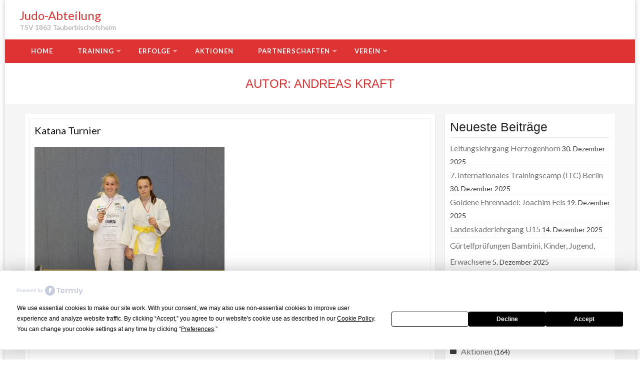

--- FILE ---
content_type: text/html; charset=UTF-8
request_url: https://www.judo-tbb.de/author/andreas-kraft/
body_size: 12818
content:
<!DOCTYPE html>
<html lang="de">
<head>
<meta charset="UTF-8">
<meta name="viewport" content="width=device-width, initial-scale=1">
<link rel="profile" href="http://gmpg.org/xfn/11">
<link rel="pingback" href="https://www.judo-tbb.de/cms/xmlrpc.php">
<script
				type="text/javascript"
				src="https://app.termly.io/resource-blocker/a3f1ebe9-3a6c-49d1-af4c-eafbe797ae3f?autoBlock=on">
			</script><title>Andreas Kraft &#8211; Judo-Abteilung</title>
<meta name='robots' content='max-image-preview:large' />
<link rel='dns-prefetch' href='//fonts.googleapis.com' />
<link rel="alternate" type="application/rss+xml" title="Judo-Abteilung &raquo; Feed" href="https://www.judo-tbb.de/feed/" />
<link rel="alternate" type="application/rss+xml" title="Judo-Abteilung &raquo; Kommentar-Feed" href="https://www.judo-tbb.de/comments/feed/" />
<link rel="alternate" type="application/rss+xml" title="Judo-Abteilung &raquo; Feed für Beiträge von Andreas Kraft" href="https://www.judo-tbb.de/author/andreas-kraft/feed/" />
<style id='wp-img-auto-sizes-contain-inline-css' type='text/css'>
img:is([sizes=auto i],[sizes^="auto," i]){contain-intrinsic-size:3000px 1500px}
/*# sourceURL=wp-img-auto-sizes-contain-inline-css */
</style>
<style id='wp-emoji-styles-inline-css' type='text/css'>

	img.wp-smiley, img.emoji {
		display: inline !important;
		border: none !important;
		box-shadow: none !important;
		height: 1em !important;
		width: 1em !important;
		margin: 0 0.07em !important;
		vertical-align: -0.1em !important;
		background: none !important;
		padding: 0 !important;
	}
/*# sourceURL=wp-emoji-styles-inline-css */
</style>
<style id='wp-block-library-inline-css' type='text/css'>
:root{--wp-block-synced-color:#7a00df;--wp-block-synced-color--rgb:122,0,223;--wp-bound-block-color:var(--wp-block-synced-color);--wp-editor-canvas-background:#ddd;--wp-admin-theme-color:#007cba;--wp-admin-theme-color--rgb:0,124,186;--wp-admin-theme-color-darker-10:#006ba1;--wp-admin-theme-color-darker-10--rgb:0,107,160.5;--wp-admin-theme-color-darker-20:#005a87;--wp-admin-theme-color-darker-20--rgb:0,90,135;--wp-admin-border-width-focus:2px}@media (min-resolution:192dpi){:root{--wp-admin-border-width-focus:1.5px}}.wp-element-button{cursor:pointer}:root .has-very-light-gray-background-color{background-color:#eee}:root .has-very-dark-gray-background-color{background-color:#313131}:root .has-very-light-gray-color{color:#eee}:root .has-very-dark-gray-color{color:#313131}:root .has-vivid-green-cyan-to-vivid-cyan-blue-gradient-background{background:linear-gradient(135deg,#00d084,#0693e3)}:root .has-purple-crush-gradient-background{background:linear-gradient(135deg,#34e2e4,#4721fb 50%,#ab1dfe)}:root .has-hazy-dawn-gradient-background{background:linear-gradient(135deg,#faaca8,#dad0ec)}:root .has-subdued-olive-gradient-background{background:linear-gradient(135deg,#fafae1,#67a671)}:root .has-atomic-cream-gradient-background{background:linear-gradient(135deg,#fdd79a,#004a59)}:root .has-nightshade-gradient-background{background:linear-gradient(135deg,#330968,#31cdcf)}:root .has-midnight-gradient-background{background:linear-gradient(135deg,#020381,#2874fc)}:root{--wp--preset--font-size--normal:16px;--wp--preset--font-size--huge:42px}.has-regular-font-size{font-size:1em}.has-larger-font-size{font-size:2.625em}.has-normal-font-size{font-size:var(--wp--preset--font-size--normal)}.has-huge-font-size{font-size:var(--wp--preset--font-size--huge)}.has-text-align-center{text-align:center}.has-text-align-left{text-align:left}.has-text-align-right{text-align:right}.has-fit-text{white-space:nowrap!important}#end-resizable-editor-section{display:none}.aligncenter{clear:both}.items-justified-left{justify-content:flex-start}.items-justified-center{justify-content:center}.items-justified-right{justify-content:flex-end}.items-justified-space-between{justify-content:space-between}.screen-reader-text{border:0;clip-path:inset(50%);height:1px;margin:-1px;overflow:hidden;padding:0;position:absolute;width:1px;word-wrap:normal!important}.screen-reader-text:focus{background-color:#ddd;clip-path:none;color:#444;display:block;font-size:1em;height:auto;left:5px;line-height:normal;padding:15px 23px 14px;text-decoration:none;top:5px;width:auto;z-index:100000}html :where(.has-border-color){border-style:solid}html :where([style*=border-top-color]){border-top-style:solid}html :where([style*=border-right-color]){border-right-style:solid}html :where([style*=border-bottom-color]){border-bottom-style:solid}html :where([style*=border-left-color]){border-left-style:solid}html :where([style*=border-width]){border-style:solid}html :where([style*=border-top-width]){border-top-style:solid}html :where([style*=border-right-width]){border-right-style:solid}html :where([style*=border-bottom-width]){border-bottom-style:solid}html :where([style*=border-left-width]){border-left-style:solid}html :where(img[class*=wp-image-]){height:auto;max-width:100%}:where(figure){margin:0 0 1em}html :where(.is-position-sticky){--wp-admin--admin-bar--position-offset:var(--wp-admin--admin-bar--height,0px)}@media screen and (max-width:600px){html :where(.is-position-sticky){--wp-admin--admin-bar--position-offset:0px}}

/*# sourceURL=wp-block-library-inline-css */
</style><style id='global-styles-inline-css' type='text/css'>
:root{--wp--preset--aspect-ratio--square: 1;--wp--preset--aspect-ratio--4-3: 4/3;--wp--preset--aspect-ratio--3-4: 3/4;--wp--preset--aspect-ratio--3-2: 3/2;--wp--preset--aspect-ratio--2-3: 2/3;--wp--preset--aspect-ratio--16-9: 16/9;--wp--preset--aspect-ratio--9-16: 9/16;--wp--preset--color--black: #000000;--wp--preset--color--cyan-bluish-gray: #abb8c3;--wp--preset--color--white: #ffffff;--wp--preset--color--pale-pink: #f78da7;--wp--preset--color--vivid-red: #cf2e2e;--wp--preset--color--luminous-vivid-orange: #ff6900;--wp--preset--color--luminous-vivid-amber: #fcb900;--wp--preset--color--light-green-cyan: #7bdcb5;--wp--preset--color--vivid-green-cyan: #00d084;--wp--preset--color--pale-cyan-blue: #8ed1fc;--wp--preset--color--vivid-cyan-blue: #0693e3;--wp--preset--color--vivid-purple: #9b51e0;--wp--preset--gradient--vivid-cyan-blue-to-vivid-purple: linear-gradient(135deg,rgb(6,147,227) 0%,rgb(155,81,224) 100%);--wp--preset--gradient--light-green-cyan-to-vivid-green-cyan: linear-gradient(135deg,rgb(122,220,180) 0%,rgb(0,208,130) 100%);--wp--preset--gradient--luminous-vivid-amber-to-luminous-vivid-orange: linear-gradient(135deg,rgb(252,185,0) 0%,rgb(255,105,0) 100%);--wp--preset--gradient--luminous-vivid-orange-to-vivid-red: linear-gradient(135deg,rgb(255,105,0) 0%,rgb(207,46,46) 100%);--wp--preset--gradient--very-light-gray-to-cyan-bluish-gray: linear-gradient(135deg,rgb(238,238,238) 0%,rgb(169,184,195) 100%);--wp--preset--gradient--cool-to-warm-spectrum: linear-gradient(135deg,rgb(74,234,220) 0%,rgb(151,120,209) 20%,rgb(207,42,186) 40%,rgb(238,44,130) 60%,rgb(251,105,98) 80%,rgb(254,248,76) 100%);--wp--preset--gradient--blush-light-purple: linear-gradient(135deg,rgb(255,206,236) 0%,rgb(152,150,240) 100%);--wp--preset--gradient--blush-bordeaux: linear-gradient(135deg,rgb(254,205,165) 0%,rgb(254,45,45) 50%,rgb(107,0,62) 100%);--wp--preset--gradient--luminous-dusk: linear-gradient(135deg,rgb(255,203,112) 0%,rgb(199,81,192) 50%,rgb(65,88,208) 100%);--wp--preset--gradient--pale-ocean: linear-gradient(135deg,rgb(255,245,203) 0%,rgb(182,227,212) 50%,rgb(51,167,181) 100%);--wp--preset--gradient--electric-grass: linear-gradient(135deg,rgb(202,248,128) 0%,rgb(113,206,126) 100%);--wp--preset--gradient--midnight: linear-gradient(135deg,rgb(2,3,129) 0%,rgb(40,116,252) 100%);--wp--preset--font-size--small: 13px;--wp--preset--font-size--medium: 20px;--wp--preset--font-size--large: 36px;--wp--preset--font-size--x-large: 42px;--wp--preset--spacing--20: 0.44rem;--wp--preset--spacing--30: 0.67rem;--wp--preset--spacing--40: 1rem;--wp--preset--spacing--50: 1.5rem;--wp--preset--spacing--60: 2.25rem;--wp--preset--spacing--70: 3.38rem;--wp--preset--spacing--80: 5.06rem;--wp--preset--shadow--natural: 6px 6px 9px rgba(0, 0, 0, 0.2);--wp--preset--shadow--deep: 12px 12px 50px rgba(0, 0, 0, 0.4);--wp--preset--shadow--sharp: 6px 6px 0px rgba(0, 0, 0, 0.2);--wp--preset--shadow--outlined: 6px 6px 0px -3px rgb(255, 255, 255), 6px 6px rgb(0, 0, 0);--wp--preset--shadow--crisp: 6px 6px 0px rgb(0, 0, 0);}:where(.is-layout-flex){gap: 0.5em;}:where(.is-layout-grid){gap: 0.5em;}body .is-layout-flex{display: flex;}.is-layout-flex{flex-wrap: wrap;align-items: center;}.is-layout-flex > :is(*, div){margin: 0;}body .is-layout-grid{display: grid;}.is-layout-grid > :is(*, div){margin: 0;}:where(.wp-block-columns.is-layout-flex){gap: 2em;}:where(.wp-block-columns.is-layout-grid){gap: 2em;}:where(.wp-block-post-template.is-layout-flex){gap: 1.25em;}:where(.wp-block-post-template.is-layout-grid){gap: 1.25em;}.has-black-color{color: var(--wp--preset--color--black) !important;}.has-cyan-bluish-gray-color{color: var(--wp--preset--color--cyan-bluish-gray) !important;}.has-white-color{color: var(--wp--preset--color--white) !important;}.has-pale-pink-color{color: var(--wp--preset--color--pale-pink) !important;}.has-vivid-red-color{color: var(--wp--preset--color--vivid-red) !important;}.has-luminous-vivid-orange-color{color: var(--wp--preset--color--luminous-vivid-orange) !important;}.has-luminous-vivid-amber-color{color: var(--wp--preset--color--luminous-vivid-amber) !important;}.has-light-green-cyan-color{color: var(--wp--preset--color--light-green-cyan) !important;}.has-vivid-green-cyan-color{color: var(--wp--preset--color--vivid-green-cyan) !important;}.has-pale-cyan-blue-color{color: var(--wp--preset--color--pale-cyan-blue) !important;}.has-vivid-cyan-blue-color{color: var(--wp--preset--color--vivid-cyan-blue) !important;}.has-vivid-purple-color{color: var(--wp--preset--color--vivid-purple) !important;}.has-black-background-color{background-color: var(--wp--preset--color--black) !important;}.has-cyan-bluish-gray-background-color{background-color: var(--wp--preset--color--cyan-bluish-gray) !important;}.has-white-background-color{background-color: var(--wp--preset--color--white) !important;}.has-pale-pink-background-color{background-color: var(--wp--preset--color--pale-pink) !important;}.has-vivid-red-background-color{background-color: var(--wp--preset--color--vivid-red) !important;}.has-luminous-vivid-orange-background-color{background-color: var(--wp--preset--color--luminous-vivid-orange) !important;}.has-luminous-vivid-amber-background-color{background-color: var(--wp--preset--color--luminous-vivid-amber) !important;}.has-light-green-cyan-background-color{background-color: var(--wp--preset--color--light-green-cyan) !important;}.has-vivid-green-cyan-background-color{background-color: var(--wp--preset--color--vivid-green-cyan) !important;}.has-pale-cyan-blue-background-color{background-color: var(--wp--preset--color--pale-cyan-blue) !important;}.has-vivid-cyan-blue-background-color{background-color: var(--wp--preset--color--vivid-cyan-blue) !important;}.has-vivid-purple-background-color{background-color: var(--wp--preset--color--vivid-purple) !important;}.has-black-border-color{border-color: var(--wp--preset--color--black) !important;}.has-cyan-bluish-gray-border-color{border-color: var(--wp--preset--color--cyan-bluish-gray) !important;}.has-white-border-color{border-color: var(--wp--preset--color--white) !important;}.has-pale-pink-border-color{border-color: var(--wp--preset--color--pale-pink) !important;}.has-vivid-red-border-color{border-color: var(--wp--preset--color--vivid-red) !important;}.has-luminous-vivid-orange-border-color{border-color: var(--wp--preset--color--luminous-vivid-orange) !important;}.has-luminous-vivid-amber-border-color{border-color: var(--wp--preset--color--luminous-vivid-amber) !important;}.has-light-green-cyan-border-color{border-color: var(--wp--preset--color--light-green-cyan) !important;}.has-vivid-green-cyan-border-color{border-color: var(--wp--preset--color--vivid-green-cyan) !important;}.has-pale-cyan-blue-border-color{border-color: var(--wp--preset--color--pale-cyan-blue) !important;}.has-vivid-cyan-blue-border-color{border-color: var(--wp--preset--color--vivid-cyan-blue) !important;}.has-vivid-purple-border-color{border-color: var(--wp--preset--color--vivid-purple) !important;}.has-vivid-cyan-blue-to-vivid-purple-gradient-background{background: var(--wp--preset--gradient--vivid-cyan-blue-to-vivid-purple) !important;}.has-light-green-cyan-to-vivid-green-cyan-gradient-background{background: var(--wp--preset--gradient--light-green-cyan-to-vivid-green-cyan) !important;}.has-luminous-vivid-amber-to-luminous-vivid-orange-gradient-background{background: var(--wp--preset--gradient--luminous-vivid-amber-to-luminous-vivid-orange) !important;}.has-luminous-vivid-orange-to-vivid-red-gradient-background{background: var(--wp--preset--gradient--luminous-vivid-orange-to-vivid-red) !important;}.has-very-light-gray-to-cyan-bluish-gray-gradient-background{background: var(--wp--preset--gradient--very-light-gray-to-cyan-bluish-gray) !important;}.has-cool-to-warm-spectrum-gradient-background{background: var(--wp--preset--gradient--cool-to-warm-spectrum) !important;}.has-blush-light-purple-gradient-background{background: var(--wp--preset--gradient--blush-light-purple) !important;}.has-blush-bordeaux-gradient-background{background: var(--wp--preset--gradient--blush-bordeaux) !important;}.has-luminous-dusk-gradient-background{background: var(--wp--preset--gradient--luminous-dusk) !important;}.has-pale-ocean-gradient-background{background: var(--wp--preset--gradient--pale-ocean) !important;}.has-electric-grass-gradient-background{background: var(--wp--preset--gradient--electric-grass) !important;}.has-midnight-gradient-background{background: var(--wp--preset--gradient--midnight) !important;}.has-small-font-size{font-size: var(--wp--preset--font-size--small) !important;}.has-medium-font-size{font-size: var(--wp--preset--font-size--medium) !important;}.has-large-font-size{font-size: var(--wp--preset--font-size--large) !important;}.has-x-large-font-size{font-size: var(--wp--preset--font-size--x-large) !important;}
/*# sourceURL=global-styles-inline-css */
</style>

<style id='classic-theme-styles-inline-css' type='text/css'>
/*! This file is auto-generated */
.wp-block-button__link{color:#fff;background-color:#32373c;border-radius:9999px;box-shadow:none;text-decoration:none;padding:calc(.667em + 2px) calc(1.333em + 2px);font-size:1.125em}.wp-block-file__button{background:#32373c;color:#fff;text-decoration:none}
/*# sourceURL=/wp-includes/css/classic-themes.min.css */
</style>
<link rel='stylesheet' id='wc-gallery-style-css' href='https://www.judo-tbb.de/cms/wp-content/plugins/wc-gallery/includes/css/style.css?ver=1.67' type='text/css' media='all' />
<link rel='stylesheet' id='wc-gallery-popup-style-css' href='https://www.judo-tbb.de/cms/wp-content/plugins/wc-gallery/includes/css/magnific-popup.css?ver=1.1.0' type='text/css' media='all' />
<link rel='stylesheet' id='wc-gallery-flexslider-style-css' href='https://www.judo-tbb.de/cms/wp-content/plugins/wc-gallery/includes/vendors/flexslider/flexslider.css?ver=2.6.1' type='text/css' media='all' />
<link rel='stylesheet' id='wc-gallery-owlcarousel-style-css' href='https://www.judo-tbb.de/cms/wp-content/plugins/wc-gallery/includes/vendors/owlcarousel/assets/owl.carousel.css?ver=2.1.4' type='text/css' media='all' />
<link rel='stylesheet' id='wc-gallery-owlcarousel-theme-style-css' href='https://www.judo-tbb.de/cms/wp-content/plugins/wc-gallery/includes/vendors/owlcarousel/assets/owl.theme.default.css?ver=2.1.4' type='text/css' media='all' />
<link rel='stylesheet' id='widgets-on-pages-css' href='https://www.judo-tbb.de/cms/wp-content/plugins/widgets-on-pages/public/css/widgets-on-pages-public.css?ver=1.4.0' type='text/css' media='all' />
<link rel='stylesheet' id='accesspress-basic-superfish-css-css' href='https://www.judo-tbb.de/cms/wp-content/themes/accesspress-basic-pro/css/superfish.css?ver=6.9' type='text/css' media='all' />
<link rel='stylesheet' id='accesspress-basic-lato-font-css' href='//fonts.googleapis.com/css?family=Lato%3A400%2C100%2C100italic%2C300%2C300italic%2C400italic%2C700%2C700italic%2C900%2C900italic&#038;ver=6.9' type='text/css' media='all' />
<link rel='stylesheet' id='accesspress-basic-style-css' href='https://www.judo-tbb.de/cms/wp-content/themes/accesspress-basic-pro/style.css?ver=2.0.50' type='text/css' media='all' />
<link rel='stylesheet' id='accesspress-basic-responsive-css-css' href='https://www.judo-tbb.de/cms/wp-content/themes/accesspress-basic-pro/css/responsive.css?ver=6.9' type='text/css' media='all' />
<link rel='stylesheet' id='accesspress-basic-flipclock-css-css' href='https://www.judo-tbb.de/cms/wp-content/themes/accesspress-basic-pro/css/flipclock.css?ver=6.9' type='text/css' media='all' />
<link rel='stylesheet' id='font-awesome-css' href='https://www.judo-tbb.de/cms/wp-content/themes/accesspress-basic-pro/css/fawesome/css/font-awesome.css?ver=6.9' type='text/css' media='all' />
<link rel='stylesheet' id='accesspress-basic-jquery-ui-css-css' href='https://www.judo-tbb.de/cms/wp-content/themes/accesspress-basic-pro/css/jquery-ui/jquery-ui.css?ver=6.9' type='text/css' media='all' />
<link rel='stylesheet' id='accesspress-basic-lightbox-css-css' href='https://www.judo-tbb.de/cms/wp-content/themes/accesspress-basic-pro/css/lightbox/css/lightbox.css?ver=6.9' type='text/css' media='all' />
<link rel='stylesheet' id='accesspress-basic-animate-css-css' href='https://www.judo-tbb.de/cms/wp-content/themes/accesspress-basic-pro/css/animate.css?ver=6.9' type='text/css' media='all' />
<link rel='stylesheet' id='tablepress-default-css' href='https://www.judo-tbb.de/cms/wp-content/tablepress-combined.min.css?ver=40' type='text/css' media='all' />
<script type="text/javascript" src="https://www.judo-tbb.de/cms/wp-includes/js/jquery/jquery.min.js?ver=3.7.1" id="jquery-core-js"></script>
<script type="text/javascript" src="https://www.judo-tbb.de/cms/wp-includes/js/jquery/jquery-migrate.min.js?ver=3.4.1" id="jquery-migrate-js"></script>
<script type="text/javascript" src="https://www.judo-tbb.de/cms/wp-content/themes/accesspress-basic-pro/js/flipclock.js?ver=6.9" id="accesspress-basic-flipclock-js-js"></script>
<script type="text/javascript" src="https://www.judo-tbb.de/cms/wp-includes/js/hoverIntent.min.js?ver=1.10.2" id="hoverIntent-js"></script>
<script type="text/javascript" src="https://www.judo-tbb.de/cms/wp-content/themes/accesspress-basic-pro/js/superfish.js?ver=6.9" id="accesspress-basic-superfish-js"></script>
<script type="text/javascript" src="https://www.judo-tbb.de/cms/wp-content/themes/accesspress-basic-pro/js/wow.js?ver=6.9" id="accesspress-basic-wow-js-js"></script>
<script type="text/javascript" src="https://www.judo-tbb.de/cms/wp-content/themes/accesspress-basic-pro/js/jquery.waypoints.js?ver=6.9" id="accesspress-basic-waypoint-js-js"></script>
<script type="text/javascript" src="https://www.judo-tbb.de/cms/wp-content/themes/accesspress-basic-pro/js/jquery.sticky.js?ver=6.9" id="accesspress-basic-sticky-js-js"></script>
<script type="text/javascript" src="https://www.judo-tbb.de/cms/wp-content/themes/accesspress-basic-pro/js/jquery.counterup.js?ver=6.9" id="accesspress-basic-counterup-js-js"></script>
<script type="text/javascript" src="https://www.judo-tbb.de/cms/wp-content/themes/accesspress-basic-pro/js/jquery.mixitup.js?ver=6.9" id="accesspress-basic-mixitup-js-js"></script>
<script type="text/javascript" src="https://www.judo-tbb.de/cms/wp-includes/js/jquery/ui/core.min.js?ver=1.13.3" id="jquery-ui-core-js"></script>
<script type="text/javascript" src="https://www.judo-tbb.de/cms/wp-includes/js/jquery/ui/accordion.min.js?ver=1.13.3" id="jquery-ui-accordion-js"></script>
<script type="text/javascript" src="https://www.judo-tbb.de/cms/wp-content/themes/accesspress-basic-pro/js/lightbox.js?ver=6.9" id="accesspress-basic-lightbox-js-js"></script>
<script type="text/javascript" src="https://www.judo-tbb.de/cms/wp-includes/js/jquery/ui/progressbar.min.js?ver=1.13.3" id="jquery-ui-progressbar-js"></script>
<script type="text/javascript" src="https://www.judo-tbb.de/cms/wp-content/themes/accesspress-basic-pro/js/custom.js?ver=6.9" id="accesspress-basic-custom-js-js"></script>
<script type="text/javascript" src="https://www.judo-tbb.de/cms/wp-content/themes/accesspress-basic-pro/js/jquery.bxslider.js?ver=6.9" id="jquery-bxslider-js-js"></script>
<link rel="https://api.w.org/" href="https://www.judo-tbb.de/wp-json/" /><link rel="alternate" title="JSON" type="application/json" href="https://www.judo-tbb.de/wp-json/wp/v2/users/4" /><link rel="EditURI" type="application/rsd+xml" title="RSD" href="https://www.judo-tbb.de/cms/xmlrpc.php?rsd" />
<meta name="generator" content="WordPress 6.9" />
<link href='https://fonts.googleapis.com/css?family=Lato:100,200,300,400,500,600,700,800,900,100italic,300italic,italic,500italic,600italic,700italic,800italic,900italic' rel='stylesheet' type='text/css'><link href='https://fonts.googleapis.com/css?family=Lato:100,200,300,400,500,600,700,800,900,100italic,300italic,italic,500italic,600italic,700italic,800italic,900italic' rel='stylesheet' type='text/css'><link href='https://fonts.googleapis.com/css?family=Lato:100,200,300,400,500,600,700,800,900,100italic,300italic,italic,500italic,600italic,700italic,800italic,900italic' rel='stylesheet' type='text/css'><link href='https://fonts.googleapis.com/css?family=Lato:100,200,300,400,500,600,700,800,900,100italic,300italic,italic,500italic,600italic,700italic,800italic,900italic' rel='stylesheet' type='text/css'><link href='https://fonts.googleapis.com/css?family=Lato:100,200,300,400,500,600,700,800,900,100italic,300italic,italic,500italic,600italic,700italic,800italic,900italic' rel='stylesheet' type='text/css'><link href='https://fonts.googleapis.com/css?family=Lato:100,200,300,400,500,600,700,800,900,100italic,300italic,italic,500italic,600italic,700italic,800italic,900italic' rel='stylesheet' type='text/css'><link href='https://fonts.googleapis.com/css?family=Lato:100,200,300,400,500,600,700,800,900,100italic,300italic,italic,500italic,600italic,700italic,800italic,900italic' rel='stylesheet' type='text/css'>            <style type="text/css">
                                /* Site Background (Boxed Layout) */
                                body.boxed-layout{
                    background: ;
                }
                                
                /* Header Menu */
                .menu-wrapper{background: #dd3333;}
                #site-navigation ul li:hover > a, #site-navigation ul li.current-menu-item > a, #site-navigation ul li.current-menu-ancestor > a{background: #b12929;}
                #site-navigation .sub-menu{background: #dd3333;}
                
                /* Header 3 Layout */
                .layout3 #site-navigation ul li:hover > a, .layout3 #site-navigation ul li.current-menu-item > a, .layout3 #site-navigation ul li.current-menu-ancestor > a{
                    background: #581414;
                    color: #dd3333 !important;
                    border-bottom-color: #6f1a1a !important;
                }
                .layout3 .layout-site-branding{border-bottom-color: #dd3333}
                
                .layout3 .sf-arrows > li > .sf-with-ul:focus:after, .layout3 .sf-arrows > li:hover > .sf-with-ul:after, .layout3 .sf-arrows > .sfHover > .sf-with-ul:after{border-top-color: #dd3333}
                
                /** Header Differentiation Border **/
                .layout1 .site-title {border-right: 2px solid #dd3333;}
                
                /** Responsive Menu **/
                @media (max-width: 1024px){
                    .main-navigation-responsive ul li{background-color: #dd3333;}
                    .main-navigation-responsive ul li.current-menu-item, .main-navigation-responsive ul li:hover{background-color: #b12929}
                    .main-navigation-responsive ul li a {border-bottom: 1px solid #ef9a9a;}
                }
                
                                
                /* Home Page */
                a{color: #dd3333}
                .slide_readmore-button{border-color: #dd3333}
                .slide_readmore-button:hover{background: #dd3333}
                .widget a:hover, .widget a:hover:before{color: #dd3333}
                .plx-btn:hover{background: #dd3333}
                .plx-cta-container .plx-btn{border-color: #dd3333;}
                .ap-basic-slider-wrapper .bx-pager-item .bx-pager-link.active:before, .ap-basic-slider-wrapper .bx-pager-item .bx-pager-link:hover:before{background: #dd3333}
                .feature-post-wrap figure.feature-post-thumbnail figcaption a i.fa{background: #dd3333}
                .icon-image{border-color: #dd3333}
                .widget .icon-image:hover{background: #dd3333}
                .widget .icon-image:hover{border-color: #dd3333}
                .bttn{color: #dd3333}
                .navigation .nav-links a, .bttn, button, input[type="button"], input[type="reset"], input[type="submit"]{border-color: #dd3333}
                .navigation .nav-links a:hover, .bttn:hover, button, input[type="button"]:hover, input[type="reset"]:hover, input[type="submit"]:hover{background: #dd3333}
                .feat-page_readmore_btn{border-color: #dd3333}
                .cta-btn-wrap a:hover, .feat-page_readmore_btn:hover{background: #dd3333}
                .ap_toggle.open .ap_toggle_title, .ap_toggle.open .ap_toggle_title:before{color: #dd3333}
                .ui-progressbar-value.ui-widget-header.ui-corner-left{background: #dd3333}
                .ui-widget-header{border-color: #dd3333}
                .service-post-wrap figure.services-post-thumbnail figcaption a i.fa{background: #dd3333}
                .service-post-wrap:hover figure .fa.fa-external-link{border-color: #dd3333 }
                .cta-btn-wrap a{border-color: #dd3333}
                #go-top{background: #dd3333}
                .gmap-contact-info-background{background-color: #dd3333 !important;}
                .gmap-contact-info-pointer{background-color: #dd3333 !important;}
                
                .ak-search .search-form{background: #dd3333;}
                .ak-search .search-form .search-submit:hover{background: #6f1a1a;}
                .ak-search .search-form .search-submit{background: #b12929;}
                .search-results .entry-title a:hover{color: #dd3333;}
                
                .search .search-form .fa.fa-search{background-color: #dd3333}
                
                .ak-search.active .overlay-search{background: rgba(221, 51, 51,  0.7);}
                
                .category-blogs .entry-footer .readmore a, .team-member-wrap .team-member-name a:hover{color: #dd3333;}
                .apbasic-paginations .page-numbers:hover{background-color: #dd3333;}
                
                /** Latest Post Page **/
                .entry-footer a:hover{color: #dd3333;}
                .entry-footer-wrapper .user-wrapper:hover i.fa{color: #dd3333;}
                
                /** Testimonial Page **/
                .client-thumbnail > img{border-color: #dd3333}
                
                /** Services **/
                a:hover, a:focus, a:active{color: #dd3333}
                .icon_with_border .service-post-wrap{border-color: #dd3333}
                .service-feature-image .service-post-wrap figure:after{background: rgba(221, 51, 51,  0.65)}
                
                .service-post-wrap a:hover .service-post-wrap-inner {background: #dd3333}
                
                /** Team **/
                .team-layout-grid .team-member-wrap figure{border-color: #dd3333}
                .thumb-social-wrap .team-member-image > img{border-color: #dd3333}
                /** Faq **/
                .ui-accordion-header.ui-state-default.ui-accordion-header-active.ui-state-active.ui-corner-top.ui-accordion-icons{color: #dd3333}
                .ui-accordion-header.ui-state-default.ui-accordion-icons.ui-corner-all:hover{color: #dd3333}
                
                /** Portfolio **/
                .port-layout-grid .port-title-contents > a {background-color: rgba(221, 51, 51,  0.3);}
                .port-layout-grid .port-title-contents > a:hover{background-color: #dd3333;}
                .category-filter .filter:hover, .category-filter .filter.active{background: #dd3333}
                .category-filter .filter:hover, .category-filter .filter.active, .category-filter .filter{border-color: #dd3333}
                .port-title-contents > a:hover{background: #dd3333;}
                .port-title-contents > a{border-color: #dd3333;}
                .mix-inner .port-title-contents a:hover{background: #dd3333;}
                
                #go-top{color: #dd3333}
                body.boxed-layout{background-color:  url("") repeat fixed center;}
                
                /** Footer widget **/
                .featured-footer .wpcf7 input[type="submit"]:hover{background: #dd3333;}
                .featured-footer .wpcf7 input[type="submit"]{background: #e45c5c;}
                .widget_newsletterwidget .newsletter-submit, .widget_newsletterwidget .newsletter-submit:hover {
                                  border: medium none;
                 background-color: #dd3333;
                 font: 0px/0 a;
                 height: 40px;
                 padding: 0;
                 width: 100%;
                }
                
                .textwidget > a:before{background: #dd3333; color: #dd3333}
                .textwidget > a:after{background: #dd3333 !important;}
                
                /** Blogs **/
                .category-blogs .entry-footer .readmore a{background: #dd3333; border-color: #dd3333;}
                .category-blogs .entry-footer .readmore a:hover{color: #dd3333 !important; border-color: #dd3333;}
                
                /** Shortcodes **/
                /*.bttn.ap-default-bttn.ap-outline-bttn{background: ; color: #FFF; border-color: #dd3333;}
                .bttn.ap-default-bttn.ap-outline-bttn:hover{background: ; color: #FFF;}*/
                .ap-dropcaps.ap-square{background: #dd3333;}
                .ap_tagline_box.ap-all-border-box{border-color: #dd3333;}
                .ap_tagline_box.ap-top-border-box{border-color: #dd3333;}
                .ap_tagline_box.ap-left-border-box{border-color: #dd3333;}
                .ap_tagline_box.ap-bg-box{background: #dd3333;}
                .horizontal .ap_tab_group .tab-title.active, .horizontal .ap_tab_group .tab-title.hover{background: #dd3333;}
                .vertical .ap_tab_group .tab-title.active, .vertical .ap_tab_group .tab-title.hover{background: #dd3333}
                .ap_call_to_action .ap_call_to_action_button{border-color: #dd3333; background: #dd3333;}
                .ap_call_to_action .ap_call_to_action_button:hover{color: #dd3333;}
                .aps_toggle .aps_toggle_title{background: #dd3333;}
                .aps_toggle .aps_toggle_title:after, .category-post-list .entry-title a:hover{color: #dd3333;}
                .aps_toggle{border-color: #dd3333;}
                .bttn.ap-default-bttn.ap-outline-bttn{border-color: #dd3333; color: #dd3333;}
                .bttn.ap-default-bttn.ap-outline-bttn:hover{background: #dd3333;}
                .bttn.ap-default-bttn.ap-bg-bttn:hover{background: #dd3333;}
                .bttn.ap-default-bttn.ap-bg-bttn{background: #dd3333;}
                /** Typography **/
                                    body{font-family: 'Lato'; font-style: regular; font-size: 14px; text-transform: normal; color: }                    
                                    h1{font-family: 'Lato'; font-style: 100; font-size: 24px; text-transform: normal; color: #161616}                    
                                    h2{font-family: 'Lato'; font-style: regular; font-size: 22px; text-transform: normal; color: #161616}                    
                                    h3{font-family: 'Lato'; font-style: 100; font-size: 20px; text-transform: normal; color: #161616}                    
                                    h4{font-family: 'Lato'; font-style: regular; font-size: 18px; text-transform: normal; color: #161616}                    
                                    h5{font-family: 'Lato'; font-style: 100; font-size: 16px; text-transform: normal; color: #161616}                    
                                    h6{font-family: 'Lato'; font-style: 100; font-size: 14px; text-transform: normal; color: #161616}                    
                                
                h3.entry-title a, .team-member-wrap h3.team-member-name a{color: #161616;}
                
                /** edit button **/
                .edit-link .post-edit-link{background: #dd3333; border-color: #dd3333;}
                .edit-link .post-edit-link:hover{color: #dd3333;}
                
                .caption-title{color: #212121}
                .caption-description{color: #737373}
                .caption-title span{color: #dd3333}
                
            </style>
        <link rel="icon" href="https://www.judo-tbb.de/cms/wp-content/uploads/2013/08/cropped-judotbb_vereinslogo_neu-32x32.png" sizes="32x32" />
<link rel="icon" href="https://www.judo-tbb.de/cms/wp-content/uploads/2013/08/cropped-judotbb_vereinslogo_neu-192x192.png" sizes="192x192" />
<link rel="apple-touch-icon" href="https://www.judo-tbb.de/cms/wp-content/uploads/2013/08/cropped-judotbb_vereinslogo_neu-180x180.png" />
<meta name="msapplication-TileImage" content="https://www.judo-tbb.de/cms/wp-content/uploads/2013/08/cropped-judotbb_vereinslogo_neu-270x270.png" />
		<style type="text/css" id="wp-custom-css">
			.archive header.page-header {
    display: none;
}		</style>
		</head>

<body class="archive author author-andreas-kraft author-4 wp-theme-accesspress-basic-pro boxed-layout group-blog">
<div id="page" class="hfeed site">
	<a class="skip-link screen-reader-text" href="#content">Skip to content</a>

	        
<header id="masthead" class="site-header header-text-logo layout1" role="banner">
        	<div class="top-header clearfix">
                <div class="ap-container clearfix">
                    <div class="site-branding clearfix">
                                                    
                                                                                            <div class="header-text-container">
                        			<h1 class="site-title"><a href="https://www.judo-tbb.de/" rel="home">Judo-Abteilung</a></h1>
                        			<h2 class="site-description">TSV 1863 Tauberbischofsheim</h2>
                                </div>
                                                        
                                    		</div><!-- .site-branding -->
                    <div class="right-top-head">
                                                                                                                        </div>
                </div> <!-- ap-container -->
            </div> <!-- top-header -->
            
            <div class="menu-wrapper clearfix"> 
                <div class="ap-container clearfix">
                    <a class="menu-trigger"><span></span><span></span><span></span></a>   
            		<nav id="site-navigation" class="main-navigation" role="navigation">
            			<button class="menu-toggle hide" aria-controls="primary-menu" aria-expanded="false">Primary Menu</button>
            			<div class="menu-haupt-menue-container"><ul id="primary-menu" class="menu"><li id="menu-item-594" class="menu-item menu-item-type-post_type menu-item-object-page menu-item-home menu-item-594"><a href="https://www.judo-tbb.de/">Home</a></li>
<li id="menu-item-3041" class="menu-item menu-item-type-post_type menu-item-object-page menu-item-has-children menu-item-3041"><a href="https://www.judo-tbb.de/training-und-anfahrt/">Training</a>
<ul class="sub-menu">
	<li id="menu-item-3027" class="menu-item menu-item-type-post_type menu-item-object-page menu-item-3027"><a href="https://www.judo-tbb.de/trainingszeiten/">Trainingszeiten</a></li>
	<li id="menu-item-2868" class="menu-item menu-item-type-post_type menu-item-object-page menu-item-2868"><a href="https://www.judo-tbb.de/anfahrt-trainingshalle/">Anfahrt</a></li>
</ul>
</li>
<li id="menu-item-1109" class="menu-item menu-item-type-taxonomy menu-item-object-category menu-item-has-children menu-item-1109"><a href="https://www.judo-tbb.de/category/aktionen-und-erfolge/erfolge/">Erfolge</a>
<ul class="sub-menu">
	<li id="menu-item-1134" class="menu-item menu-item-type-taxonomy menu-item-object-category menu-item-1134"><a href="https://www.judo-tbb.de/category/aktionen-und-erfolge/erfolge/">Judo</a></li>
	<li id="menu-item-2149" class="menu-item menu-item-type-taxonomy menu-item-object-category menu-item-2149"><a href="https://www.judo-tbb.de/category/aktionen-und-erfolge/sambo/">Sambo</a></li>
	<li id="menu-item-1136" class="menu-item menu-item-type-taxonomy menu-item-object-category menu-item-1136"><a href="https://www.judo-tbb.de/category/aktionen-und-erfolge/sumo/">Sumo</a></li>
	<li id="menu-item-1184" class="menu-item menu-item-type-taxonomy menu-item-object-category menu-item-1184"><a href="https://www.judo-tbb.de/category/aktionen-und-erfolge/auszeichnungen/">Auszeichnungen</a></li>
</ul>
</li>
<li id="menu-item-730" class="menu-item menu-item-type-taxonomy menu-item-object-category menu-item-730"><a href="https://www.judo-tbb.de/category/aktionen-und-erfolge/aktionen/">Aktionen</a></li>
<li id="menu-item-881" class="menu-item menu-item-type-post_type menu-item-object-page menu-item-has-children menu-item-881"><a href="https://www.judo-tbb.de/sportliche-partnerschaften/">Partnerschaften</a>
<ul class="sub-menu">
	<li id="menu-item-4004" class="menu-item menu-item-type-taxonomy menu-item-object-category menu-item-4004"><a href="https://www.judo-tbb.de/category/partnerschaft/frankreich/">Frankreich</a></li>
	<li id="menu-item-4003" class="menu-item menu-item-type-taxonomy menu-item-object-category menu-item-4003"><a href="https://www.judo-tbb.de/category/partnerschaft/usa/">USA</a></li>
</ul>
</li>
<li id="menu-item-643" class="menu-item menu-item-type-post_type menu-item-object-page menu-item-has-children menu-item-643"><a href="https://www.judo-tbb.de/verein/">Verein</a>
<ul class="sub-menu">
	<li id="menu-item-3786" class="menu-item menu-item-type-post_type menu-item-object-page menu-item-3786"><a href="https://www.judo-tbb.de/calendar/">Termine</a></li>
	<li id="menu-item-656" class="menu-item menu-item-type-post_type menu-item-object-page menu-item-656"><a href="https://www.judo-tbb.de/mitglied-werden/">Mitgliedschaft</a></li>
	<li id="menu-item-660" class="menu-item menu-item-type-post_type menu-item-object-page menu-item-660"><a href="https://www.judo-tbb.de/abteilungsleitung/">Abteilungsleitung &#038; Trainer</a></li>
	<li id="menu-item-3416" class="menu-item menu-item-type-taxonomy menu-item-object-category menu-item-3416"><a href="https://www.judo-tbb.de/category/allgemein/">Allgemein</a></li>
	<li id="menu-item-1183" class="menu-item menu-item-type-taxonomy menu-item-object-category menu-item-1183"><a href="https://www.judo-tbb.de/category/aktionen-und-erfolge/auszeichnungen/">Auszeichnungen</a></li>
	<li id="menu-item-672" class="menu-item menu-item-type-post_type menu-item-object-page menu-item-672"><a href="https://www.judo-tbb.de/verein/geschichte/">Geschichte</a></li>
</ul>
</li>
</ul></div>            		</nav><!-- #site-navigation -->
                                    </div>
            </div>
            <nav id="site-navigation-responsive" class="main-navigation-responsive">
    			<button class="menu-toggle hide" aria-controls="primary-menu" aria-expanded="false">Primary Menu</button>
    			<div class="menu-haupt-menue-container"><ul id="primary-menu" class="menu"><li class="menu-item menu-item-type-post_type menu-item-object-page menu-item-home menu-item-594"><a href="https://www.judo-tbb.de/">Home</a></li>
<li class="menu-item menu-item-type-post_type menu-item-object-page menu-item-has-children menu-item-3041"><a href="https://www.judo-tbb.de/training-und-anfahrt/">Training</a>
<ul class="sub-menu">
	<li class="menu-item menu-item-type-post_type menu-item-object-page menu-item-3027"><a href="https://www.judo-tbb.de/trainingszeiten/">Trainingszeiten</a></li>
	<li class="menu-item menu-item-type-post_type menu-item-object-page menu-item-2868"><a href="https://www.judo-tbb.de/anfahrt-trainingshalle/">Anfahrt</a></li>
</ul>
</li>
<li class="menu-item menu-item-type-taxonomy menu-item-object-category menu-item-has-children menu-item-1109"><a href="https://www.judo-tbb.de/category/aktionen-und-erfolge/erfolge/">Erfolge</a>
<ul class="sub-menu">
	<li class="menu-item menu-item-type-taxonomy menu-item-object-category menu-item-1134"><a href="https://www.judo-tbb.de/category/aktionen-und-erfolge/erfolge/">Judo</a></li>
	<li class="menu-item menu-item-type-taxonomy menu-item-object-category menu-item-2149"><a href="https://www.judo-tbb.de/category/aktionen-und-erfolge/sambo/">Sambo</a></li>
	<li class="menu-item menu-item-type-taxonomy menu-item-object-category menu-item-1136"><a href="https://www.judo-tbb.de/category/aktionen-und-erfolge/sumo/">Sumo</a></li>
	<li class="menu-item menu-item-type-taxonomy menu-item-object-category menu-item-1184"><a href="https://www.judo-tbb.de/category/aktionen-und-erfolge/auszeichnungen/">Auszeichnungen</a></li>
</ul>
</li>
<li class="menu-item menu-item-type-taxonomy menu-item-object-category menu-item-730"><a href="https://www.judo-tbb.de/category/aktionen-und-erfolge/aktionen/">Aktionen</a></li>
<li class="menu-item menu-item-type-post_type menu-item-object-page menu-item-has-children menu-item-881"><a href="https://www.judo-tbb.de/sportliche-partnerschaften/">Partnerschaften</a>
<ul class="sub-menu">
	<li class="menu-item menu-item-type-taxonomy menu-item-object-category menu-item-4004"><a href="https://www.judo-tbb.de/category/partnerschaft/frankreich/">Frankreich</a></li>
	<li class="menu-item menu-item-type-taxonomy menu-item-object-category menu-item-4003"><a href="https://www.judo-tbb.de/category/partnerschaft/usa/">USA</a></li>
</ul>
</li>
<li class="menu-item menu-item-type-post_type menu-item-object-page menu-item-has-children menu-item-643"><a href="https://www.judo-tbb.de/verein/">Verein</a>
<ul class="sub-menu">
	<li class="menu-item menu-item-type-post_type menu-item-object-page menu-item-3786"><a href="https://www.judo-tbb.de/calendar/">Termine</a></li>
	<li class="menu-item menu-item-type-post_type menu-item-object-page menu-item-656"><a href="https://www.judo-tbb.de/mitglied-werden/">Mitgliedschaft</a></li>
	<li class="menu-item menu-item-type-post_type menu-item-object-page menu-item-660"><a href="https://www.judo-tbb.de/abteilungsleitung/">Abteilungsleitung &#038; Trainer</a></li>
	<li class="menu-item menu-item-type-taxonomy menu-item-object-category menu-item-3416"><a href="https://www.judo-tbb.de/category/allgemein/">Allgemein</a></li>
	<li class="menu-item menu-item-type-taxonomy menu-item-object-category menu-item-1183"><a href="https://www.judo-tbb.de/category/aktionen-und-erfolge/auszeichnungen/">Auszeichnungen</a></li>
	<li class="menu-item menu-item-type-post_type menu-item-object-page menu-item-672"><a href="https://www.judo-tbb.de/verein/geschichte/">Geschichte</a></li>
</ul>
</li>
</ul></div>    		</nav><!-- #site-navigation -->          
            
	</header><!-- #masthead -->    
	<div id="content" class="site-content">
        <!-- Slider -->
                
        <!-- Header Banner -->
                                                        <div id="page-header-banner" class="page-banners" style='background: #fff url("") no-repeat center top;'>
                    <div class="ap-container">
                        <h1 class="entry-title" style='color: #dd3333'>Autor: <span>Andreas Kraft</span></h1>
                                                                    </div>
                </div>
                                <header class="page-header">
        <div class="ap-container">
            <h1 class="page-title">Autor: <span>Andreas Kraft</span></h1>        </div>
    </header><!-- .page-header -->
<main id="main" class="site-main right-sidebar blog-image-medium" role="main">
    <div class="inner">
        <div class="ap-container">
            <div class="ap-container-inner clearfix">    
                <div id="primary" class="content-area">
                    <div class="inner_content_background clearfix">

                                                
                            <div class="inner_content_background clearfix blog-inner">
    <article id="post-1803" class="category-post-list post-1803 post type-post status-publish format-standard has-post-thumbnail hentry category-erfolge tag-67 tag-chiara-blasic tag-christoph-kastl tag-erfolge tag-mara-noorlander tag-merten-wohlfahrt tag-turnier tag-wettkampf">
        <header class="entry-header">
            <h3 class="entry-title"><a href="https://www.judo-tbb.de/2018/10/20/katana-turnier/" rel="bookmark">Katana Turnier</a></h3>
                    </header><!-- .entry-header -->

        <figure class="blog-feature-image">
            <a href="https://www.judo-tbb.de/2018/10/20/katana-turnier/">
                                    <img src="https://www.judo-tbb.de/cms/wp-content/uploads/2018/11/Katana-Turnier-Frauen-380x252.jpg" title="Katana Turnier" alt="Katana Turnier" />
                            </a>
        </figure>

        <div class="entry-content">
                                                </div><!-- .entry-content -->

        <footer class="entry-footer clearfix">
            <span class="entry-footer-wrapper">
                <span class="author user-wrapper"><i class="fa fa-user"></i><a href="https://www.judo-tbb.de/author/andreas-kraft/" title="Beiträge von Andreas Kraft" rel="author">Andreas Kraft</a></a></span>
                <span class="posted-date user-wrapper"><i class="fa fa-calendar"></i><a href="https://www.judo-tbb.de/2018/10/20/">Oktober 18, 20</a></span>
                                    <span class="category user-wrapper"><i class="fa fa-folder"></i><a href="https://www.judo-tbb.de/category/aktionen-und-erfolge/erfolge/" rel="category tag">Erfolge</a></span>
                                            </span>
                            <span class="readmore"><a href="https://www.judo-tbb.de/2018/10/20/katana-turnier/">
                                                    Mehr...                                            </a></span>
                                </footer><!-- .entry-footer -->
    </article><!-- #post-## -->
</div>
                        
                            <div class="inner_content_background clearfix blog-inner">
    <article id="post-1800" class="category-post-list post-1800 post type-post status-publish format-standard has-post-thumbnail hentry category-erfolge tag-67 tag-djb tag-johanna-schumann">
        <header class="entry-header">
            <h3 class="entry-title"><a href="https://www.judo-tbb.de/2018/10/06/djb-ranglistenturnier-der-frauen/" rel="bookmark">DJB &#8211; Ranglistenturnier Frauen</a></h3>
                    </header><!-- .entry-header -->

        <figure class="blog-feature-image">
            <a href="https://www.judo-tbb.de/2018/10/06/djb-ranglistenturnier-der-frauen/">
                                    <img src="https://www.judo-tbb.de/cms/wp-content/uploads/2018/11/Speyer-Ranglsitenturnier-380x252.jpg" title="DJB &#8211; Ranglistenturnier Frauen" alt="DJB &#8211; Ranglistenturnier Frauen" />
                            </a>
        </figure>

        <div class="entry-content">
                                                </div><!-- .entry-content -->

        <footer class="entry-footer clearfix">
            <span class="entry-footer-wrapper">
                <span class="author user-wrapper"><i class="fa fa-user"></i><a href="https://www.judo-tbb.de/author/andreas-kraft/" title="Beiträge von Andreas Kraft" rel="author">Andreas Kraft</a></a></span>
                <span class="posted-date user-wrapper"><i class="fa fa-calendar"></i><a href="https://www.judo-tbb.de/2018/10/06/">Oktober 18, 6</a></span>
                                    <span class="category user-wrapper"><i class="fa fa-folder"></i><a href="https://www.judo-tbb.de/category/aktionen-und-erfolge/erfolge/" rel="category tag">Erfolge</a></span>
                                            </span>
                            <span class="readmore"><a href="https://www.judo-tbb.de/2018/10/06/djb-ranglistenturnier-der-frauen/">
                                                    Mehr...                                            </a></span>
                                </footer><!-- .entry-footer -->
    </article><!-- #post-## -->
</div>
                        
                            <div class="inner_content_background clearfix blog-inner">
    <article id="post-1797" class="category-post-list post-1797 post type-post status-publish format-standard has-post-thumbnail hentry category-erfolge tag-67 tag-anna-lena-hoecherl tag-kira-kremer tag-meisterschaft tag-pierre-ederer tag-u15">
        <header class="entry-header">
            <h3 class="entry-title"><a href="https://www.judo-tbb.de/2018/10/06/badische-landeseinzelmeisterschaft-u15/" rel="bookmark">Badische Landeseinzelmeisterschaft U15</a></h3>
                    </header><!-- .entry-header -->

        <figure class="blog-feature-image">
            <a href="https://www.judo-tbb.de/2018/10/06/badische-landeseinzelmeisterschaft-u15/">
                                    <img src="https://www.judo-tbb.de/cms/wp-content/uploads/2018/11/Landeseinzelmeisterschaft-380x252.jpg" title="Badische Landeseinzelmeisterschaft U15" alt="Badische Landeseinzelmeisterschaft U15" />
                            </a>
        </figure>

        <div class="entry-content">
                                                </div><!-- .entry-content -->

        <footer class="entry-footer clearfix">
            <span class="entry-footer-wrapper">
                <span class="author user-wrapper"><i class="fa fa-user"></i><a href="https://www.judo-tbb.de/author/andreas-kraft/" title="Beiträge von Andreas Kraft" rel="author">Andreas Kraft</a></a></span>
                <span class="posted-date user-wrapper"><i class="fa fa-calendar"></i><a href="https://www.judo-tbb.de/2018/10/06/">Oktober 18, 6</a></span>
                                    <span class="category user-wrapper"><i class="fa fa-folder"></i><a href="https://www.judo-tbb.de/category/aktionen-und-erfolge/erfolge/" rel="category tag">Erfolge</a></span>
                                            </span>
                            <span class="readmore"><a href="https://www.judo-tbb.de/2018/10/06/badische-landeseinzelmeisterschaft-u15/">
                                                    Mehr...                                            </a></span>
                                </footer><!-- .entry-footer -->
    </article><!-- #post-## -->
</div>
                        
                            <div class="inner_content_background clearfix blog-inner">
    <article id="post-1784" class="category-post-list post-1784 post type-post status-publish format-standard has-post-thumbnail hentry category-erfolge tag-67 tag-anna-lena-hoecherl tag-julian-sach tag-kira-kremer tag-pierre-ederer tag-u15 tag-vanessa-liesberg">
        <header class="entry-header">
            <h3 class="entry-title"><a href="https://www.judo-tbb.de/2018/09/22/nordbadische-einzelmeisterschaft-u15/" rel="bookmark">Nordbadische Einzelmeisterschaft U15</a></h3>
                    </header><!-- .entry-header -->

        <figure class="blog-feature-image">
            <a href="https://www.judo-tbb.de/2018/09/22/nordbadische-einzelmeisterschaft-u15/">
                                    <img src="https://www.judo-tbb.de/cms/wp-content/uploads/2018/11/Nordbadische-Einzelmeisterschaft-380x252.jpg" title="Nordbadische Einzelmeisterschaft U15" alt="Nordbadische Einzelmeisterschaft U15" />
                            </a>
        </figure>

        <div class="entry-content">
                                                </div><!-- .entry-content -->

        <footer class="entry-footer clearfix">
            <span class="entry-footer-wrapper">
                <span class="author user-wrapper"><i class="fa fa-user"></i><a href="https://www.judo-tbb.de/author/andreas-kraft/" title="Beiträge von Andreas Kraft" rel="author">Andreas Kraft</a></a></span>
                <span class="posted-date user-wrapper"><i class="fa fa-calendar"></i><a href="https://www.judo-tbb.de/2018/09/22/">September 18, 22</a></span>
                                    <span class="category user-wrapper"><i class="fa fa-folder"></i><a href="https://www.judo-tbb.de/category/aktionen-und-erfolge/erfolge/" rel="category tag">Erfolge</a></span>
                                            </span>
                            <span class="readmore"><a href="https://www.judo-tbb.de/2018/09/22/nordbadische-einzelmeisterschaft-u15/">
                                                    Mehr...                                            </a></span>
                                </footer><!-- .entry-footer -->
    </article><!-- #post-## -->
</div>
                        
                            <div class="inner_content_background clearfix blog-inner">
    <article id="post-1780" class="category-post-list post-1780 post type-post status-publish format-standard has-post-thumbnail hentry category-erfolge tag-67 tag-benedict-vaeth tag-chiara-blazic tag-christoph-kastl tag-frauen tag-maenner tag-mara-noorlander tag-merten-wohlfahrt tag-torsten-zettelmeier tag-turnier tag-u17">
        <header class="entry-header">
            <h3 class="entry-title"><a href="https://www.judo-tbb.de/2018/09/16/18-theo-hilgert-gedaechtnisturnier-koblenz/" rel="bookmark">18. Theo Hilgert Gedächtnisturnier Koblenz</a></h3>
                    </header><!-- .entry-header -->

        <figure class="blog-feature-image">
            <a href="https://www.judo-tbb.de/2018/09/16/18-theo-hilgert-gedaechtnisturnier-koblenz/">
                                    <img src="https://www.judo-tbb.de/cms/wp-content/uploads/2018/09/18.-Theo-Hilgert-Gedächtnisturnier-380x252.png" title="18. Theo Hilgert Gedächtnisturnier Koblenz" alt="18. Theo Hilgert Gedächtnisturnier Koblenz" />
                            </a>
        </figure>

        <div class="entry-content">
                                                </div><!-- .entry-content -->

        <footer class="entry-footer clearfix">
            <span class="entry-footer-wrapper">
                <span class="author user-wrapper"><i class="fa fa-user"></i><a href="https://www.judo-tbb.de/author/andreas-kraft/" title="Beiträge von Andreas Kraft" rel="author">Andreas Kraft</a></a></span>
                <span class="posted-date user-wrapper"><i class="fa fa-calendar"></i><a href="https://www.judo-tbb.de/2018/09/16/">September 18, 16</a></span>
                                    <span class="category user-wrapper"><i class="fa fa-folder"></i><a href="https://www.judo-tbb.de/category/aktionen-und-erfolge/erfolge/" rel="category tag">Erfolge</a></span>
                                            </span>
                            <span class="readmore"><a href="https://www.judo-tbb.de/2018/09/16/18-theo-hilgert-gedaechtnisturnier-koblenz/">
                                                    Mehr...                                            </a></span>
                                </footer><!-- .entry-footer -->
    </article><!-- #post-## -->
</div>
                        
                            <div class="inner_content_background clearfix blog-inner">
    <article id="post-1793" class="category-post-list post-1793 post type-post status-publish format-standard has-post-thumbnail hentry category-erfolge tag-67 tag-anna-lena-hoecherl tag-kira-kremer tag-pierre-ederer tag-u15 tag-vanessa-liesberg tag-wettkampf">
        <header class="entry-header">
            <h3 class="entry-title"><a href="https://www.judo-tbb.de/2018/09/16/1793/" rel="bookmark">Kurpfalz-Pokalturnier U15</a></h3>
                    </header><!-- .entry-header -->

        <figure class="blog-feature-image">
            <a href="https://www.judo-tbb.de/2018/09/16/1793/">
                                    <img src="https://www.judo-tbb.de/cms/wp-content/uploads/2018/11/Kurpfalz-Pokalturnier-380x252.jpg" title="Kurpfalz-Pokalturnier U15" alt="Kurpfalz-Pokalturnier U15" />
                            </a>
        </figure>

        <div class="entry-content">
                                                </div><!-- .entry-content -->

        <footer class="entry-footer clearfix">
            <span class="entry-footer-wrapper">
                <span class="author user-wrapper"><i class="fa fa-user"></i><a href="https://www.judo-tbb.de/author/andreas-kraft/" title="Beiträge von Andreas Kraft" rel="author">Andreas Kraft</a></a></span>
                <span class="posted-date user-wrapper"><i class="fa fa-calendar"></i><a href="https://www.judo-tbb.de/2018/09/16/">September 18, 16</a></span>
                                    <span class="category user-wrapper"><i class="fa fa-folder"></i><a href="https://www.judo-tbb.de/category/aktionen-und-erfolge/erfolge/" rel="category tag">Erfolge</a></span>
                                            </span>
                            <span class="readmore"><a href="https://www.judo-tbb.de/2018/09/16/1793/">
                                                    Mehr...                                            </a></span>
                                </footer><!-- .entry-footer -->
    </article><!-- #post-## -->
</div>
                        
                            <div class="inner_content_background clearfix blog-inner">
    <article id="post-1760" class="category-post-list post-1760 post type-post status-publish format-standard has-post-thumbnail hentry category-erfolge tag-67 tag-anna-lena-hoecherl tag-chiara-blasic tag-christoph-kastl tag-franziska-hoecherl tag-frauen tag-maenner tag-mara-noorlander tag-u15 tag-u18 tag-wettkampf">
        <header class="entry-header">
            <h3 class="entry-title"><a href="https://www.judo-tbb.de/2018/06/16/bundesoffener-heiner-cup-in-darmstadt-fuer-u15-u18-frauen-maenner/" rel="bookmark">Bundesoffener Heiner-Cup Darmstadt</a></h3>
                    </header><!-- .entry-header -->

        <figure class="blog-feature-image">
            <a href="https://www.judo-tbb.de/2018/06/16/bundesoffener-heiner-cup-in-darmstadt-fuer-u15-u18-frauen-maenner/">
                                    <img src="https://www.judo-tbb.de/cms/wp-content/uploads/2018/09/Heiner-Cup-2-180616-380x252.jpg" title="Bundesoffener Heiner-Cup Darmstadt" alt="Bundesoffener Heiner-Cup Darmstadt" />
                            </a>
        </figure>

        <div class="entry-content">
                                                </div><!-- .entry-content -->

        <footer class="entry-footer clearfix">
            <span class="entry-footer-wrapper">
                <span class="author user-wrapper"><i class="fa fa-user"></i><a href="https://www.judo-tbb.de/author/andreas-kraft/" title="Beiträge von Andreas Kraft" rel="author">Andreas Kraft</a></a></span>
                <span class="posted-date user-wrapper"><i class="fa fa-calendar"></i><a href="https://www.judo-tbb.de/2018/06/16/">Juni 18, 16</a></span>
                                    <span class="category user-wrapper"><i class="fa fa-folder"></i><a href="https://www.judo-tbb.de/category/aktionen-und-erfolge/erfolge/" rel="category tag">Erfolge</a></span>
                                            </span>
                            <span class="readmore"><a href="https://www.judo-tbb.de/2018/06/16/bundesoffener-heiner-cup-in-darmstadt-fuer-u15-u18-frauen-maenner/">
                                                    Mehr...                                            </a></span>
                                </footer><!-- .entry-footer -->
    </article><!-- #post-## -->
</div>
                        
                            <div class="inner_content_background clearfix blog-inner">
    <article id="post-1756" class="category-post-list post-1756 post type-post status-publish format-standard has-post-thumbnail hentry category-erfolge tag-67 tag-franziska-hoecherl tag-mara-noorlander tag-vanessa-hoecherl tag-wettkampf">
        <header class="entry-header">
            <h3 class="entry-title"><a href="https://www.judo-tbb.de/2018/06/09/internationaler-weinstrassen-pokal-in-bad-duerkheim-u18/" rel="bookmark">Internationaler Weinstraßen-Pokal U18</a></h3>
                    </header><!-- .entry-header -->

        <figure class="blog-feature-image">
            <a href="https://www.judo-tbb.de/2018/06/09/internationaler-weinstrassen-pokal-in-bad-duerkheim-u18/">
                                    <img src="https://www.judo-tbb.de/cms/wp-content/uploads/2018/09/osterturnier-180407-380x252.jpg" title="Internationaler Weinstraßen-Pokal U18" alt="Internationaler Weinstraßen-Pokal U18" />
                            </a>
        </figure>

        <div class="entry-content">
                                                </div><!-- .entry-content -->

        <footer class="entry-footer clearfix">
            <span class="entry-footer-wrapper">
                <span class="author user-wrapper"><i class="fa fa-user"></i><a href="https://www.judo-tbb.de/author/andreas-kraft/" title="Beiträge von Andreas Kraft" rel="author">Andreas Kraft</a></a></span>
                <span class="posted-date user-wrapper"><i class="fa fa-calendar"></i><a href="https://www.judo-tbb.de/2018/06/09/">Juni 18, 9</a></span>
                                    <span class="category user-wrapper"><i class="fa fa-folder"></i><a href="https://www.judo-tbb.de/category/aktionen-und-erfolge/erfolge/" rel="category tag">Erfolge</a></span>
                                            </span>
                            <span class="readmore"><a href="https://www.judo-tbb.de/2018/06/09/internationaler-weinstrassen-pokal-in-bad-duerkheim-u18/">
                                                    Mehr...                                            </a></span>
                                </footer><!-- .entry-footer -->
    </article><!-- #post-## -->
</div>
                        
                            <div class="inner_content_background clearfix blog-inner">
    <article id="post-1751" class="category-post-list post-1751 post type-post status-publish format-standard has-post-thumbnail hentry category-erfolge tag-67 tag-anna-lena-hoecherl tag-pierre-ederer tag-u15 tag-wettkampf">
        <header class="entry-header">
            <h3 class="entry-title"><a href="https://www.judo-tbb.de/2018/05/13/internationales-nibelungen-turnier-in-worms-fuer-u15/" rel="bookmark">Internationales Nibelungen-Turnier Worms</a></h3>
                    </header><!-- .entry-header -->

        <figure class="blog-feature-image">
            <a href="https://www.judo-tbb.de/2018/05/13/internationales-nibelungen-turnier-in-worms-fuer-u15/">
                                    <img src="https://www.judo-tbb.de/cms/wp-content/uploads/2018/12/Vorschaubild_1.jpg" title="Internationales Nibelungen-Turnier Worms" alt="Internationales Nibelungen-Turnier Worms" />
                            </a>
        </figure>

        <div class="entry-content">
                                                </div><!-- .entry-content -->

        <footer class="entry-footer clearfix">
            <span class="entry-footer-wrapper">
                <span class="author user-wrapper"><i class="fa fa-user"></i><a href="https://www.judo-tbb.de/author/andreas-kraft/" title="Beiträge von Andreas Kraft" rel="author">Andreas Kraft</a></a></span>
                <span class="posted-date user-wrapper"><i class="fa fa-calendar"></i><a href="https://www.judo-tbb.de/2018/05/13/">Mai 18, 13</a></span>
                                    <span class="category user-wrapper"><i class="fa fa-folder"></i><a href="https://www.judo-tbb.de/category/aktionen-und-erfolge/erfolge/" rel="category tag">Erfolge</a></span>
                                            </span>
                            <span class="readmore"><a href="https://www.judo-tbb.de/2018/05/13/internationales-nibelungen-turnier-in-worms-fuer-u15/">
                                                    Mehr...                                            </a></span>
                                </footer><!-- .entry-footer -->
    </article><!-- #post-## -->
</div>
                        
                            <div class="inner_content_background clearfix blog-inner">
    <article id="post-1748" class="category-post-list post-1748 post type-post status-publish format-standard has-post-thumbnail hentry category-erfolge tag-67 tag-christoph-kastl tag-franziska-hoecherl tag-frauen tag-maenner tag-mara-noorlander tag-u18 tag-wettkampf">
        <header class="entry-header">
            <h3 class="entry-title"><a href="https://www.judo-tbb.de/2018/05/13/internationales-nibelungen-turnier-in-worms-fuer-u18-frauen-maenner/" rel="bookmark">Internationales Nibelungen-Turnier Worms</a></h3>
                    </header><!-- .entry-header -->

        <figure class="blog-feature-image">
            <a href="https://www.judo-tbb.de/2018/05/13/internationales-nibelungen-turnier-in-worms-fuer-u18-frauen-maenner/">
                                    <img src="https://www.judo-tbb.de/cms/wp-content/uploads/2018/09/int-Nibelungen-turnier-180512-380x252.jpg" title="Internationales Nibelungen-Turnier Worms" alt="Internationales Nibelungen-Turnier Worms" />
                            </a>
        </figure>

        <div class="entry-content">
                                                </div><!-- .entry-content -->

        <footer class="entry-footer clearfix">
            <span class="entry-footer-wrapper">
                <span class="author user-wrapper"><i class="fa fa-user"></i><a href="https://www.judo-tbb.de/author/andreas-kraft/" title="Beiträge von Andreas Kraft" rel="author">Andreas Kraft</a></a></span>
                <span class="posted-date user-wrapper"><i class="fa fa-calendar"></i><a href="https://www.judo-tbb.de/2018/05/13/">Mai 18, 13</a></span>
                                    <span class="category user-wrapper"><i class="fa fa-folder"></i><a href="https://www.judo-tbb.de/category/aktionen-und-erfolge/erfolge/" rel="category tag">Erfolge</a></span>
                                            </span>
                            <span class="readmore"><a href="https://www.judo-tbb.de/2018/05/13/internationales-nibelungen-turnier-in-worms-fuer-u18-frauen-maenner/">
                                                    Mehr...                                            </a></span>
                                </footer><!-- .entry-footer -->
    </article><!-- #post-## -->
</div>
                        
                                                                                <div class="apbasic-paginations">
                                                            <span aria-current="page" class="page-numbers current">1</span>
<a class="page-numbers" href="https://www.judo-tbb.de/author/andreas-kraft/page/2/">2</a>
<a class="next page-numbers" href="https://www.judo-tbb.de/author/andreas-kraft/page/2/">Weiter &raquo;</a>                                                        </div>
                                                                            
                                            </div>
                </div><!-- #primary -->

                
                                    <div id="secondary" class="secondary-right">
    <div class="inner_sidebar_background">
        
		<aside id="recent-posts-2" class="widget widget_recent_entries">
		<h3 class="widget-title"><span>Neueste Beiträge</span></h3>
		<ul>
											<li>
					<a href="https://www.judo-tbb.de/2025/12/30/leitungslehrgang-herzogenhorn/">Leitungslehrgang Herzogenhorn</a>
											<span class="post-date">30. Dezember 2025</span>
									</li>
											<li>
					<a href="https://www.judo-tbb.de/2025/12/30/7-internationales-trainingscamp-itc-berlin/">7. Internationales Trainingscamp (ITC) Berlin</a>
											<span class="post-date">30. Dezember 2025</span>
									</li>
											<li>
					<a href="https://www.judo-tbb.de/2025/12/19/goldene-ehrennadel-joachim-fels/">Goldene Ehrennadel: Joachim Fels</a>
											<span class="post-date">19. Dezember 2025</span>
									</li>
											<li>
					<a href="https://www.judo-tbb.de/2025/12/14/landeskaderlehrgang-u15/">Landeskaderlehrgang U15</a>
											<span class="post-date">14. Dezember 2025</span>
									</li>
											<li>
					<a href="https://www.judo-tbb.de/2025/12/05/guertelfpruefungen-bambini-kinder-jugend-erwachsene/">Gürtelfprüfungen Bambini, Kinder, Jugend, Erwachsene</a>
											<span class="post-date">5. Dezember 2025</span>
									</li>
											<li>
					<a href="https://www.judo-tbb.de/2025/11/30/oberburger-weihnachtsturnier-u11-u13-u15/">Obernburger Weihnachtsturnier U11/U13/U15</a>
											<span class="post-date">30. November 2025</span>
									</li>
					</ul>

		</aside><aside id="categories-5" class="widget widget_categories"><h3 class="widget-title"><span>Kategorien</span></h3>
			<ul>
					<li class="cat-item cat-item-45"><a href="https://www.judo-tbb.de/category/aktionen-und-erfolge/aktionen/">Aktionen</a> (164)
</li>
	<li class="cat-item cat-item-47"><a href="https://www.judo-tbb.de/category/aktionen-und-erfolge/">Aktionen &amp; Erfolge</a> (2)
</li>
	<li class="cat-item cat-item-1"><a href="https://www.judo-tbb.de/category/allgemein/">Allgemein</a> (17)
</li>
	<li class="cat-item cat-item-49"><a href="https://www.judo-tbb.de/category/aktionen-und-erfolge/auszeichnungen/">Auszeichnungen</a> (26)
</li>
	<li class="cat-item cat-item-26"><a href="https://www.judo-tbb.de/category/aktionen-und-erfolge/erfolge/">Erfolge</a> (181)
</li>
	<li class="cat-item cat-item-365"><a href="https://www.judo-tbb.de/category/partnerschaft/frankreich/">Frankreich</a> (2)
</li>
	<li class="cat-item cat-item-43"><a href="https://www.judo-tbb.de/category/partnerschaft/">Partnerschaft</a> (8)
</li>
	<li class="cat-item cat-item-121"><a href="https://www.judo-tbb.de/category/aktionen-und-erfolge/sambo/">Sambo</a> (2)
</li>
	<li class="cat-item cat-item-46"><a href="https://www.judo-tbb.de/category/aktionen-und-erfolge/sumo/">Sumo</a> (8)
</li>
	<li class="cat-item cat-item-25"><a href="https://www.judo-tbb.de/category/termine/">Termine</a> (2)
</li>
	<li class="cat-item cat-item-44"><a href="https://www.judo-tbb.de/category/partnerschaft/usa/">USA</a> (6)
</li>
			</ul>

			</aside>    </div>
</div><!-- #secondary -->
                            </div>
        </div>
    </div>
</main><!-- #main -->
    	</div><!-- #content -->
	<footer id="colophon" class="site-footer" role="contentinfo">
                    <div class="footer-featured-section">
                <div class="ap-container clearfix">
                    <div class="featured-footer-wrap">
                                                    <div class="featured-footer-1 featured-footer">
                                <aside id="text-7" class="widget widget_text"><h6 class="widget-title"><span>Verein</span></h6>			<div class="textwidget"><p><a href="https://www.judo-tbb.de/training-und-anfahrt/">Training</a></p>
<p><a href="https://www.judo-tbb.de/cms/?page_id=641">Judoabteilung</a></p>
<p><a href="https://www.judo-tbb.de/cms/?page_id=73">Mitglied werden</a></p>
<p><a href="http://www.tsv-1863.de/" target="_blank" rel="noopener">TSV 1863 TBB</a></p>
<p><a href="https://www.instagram.com/judo_tauberbischofsheim" target="_blank" rel="noopener">Instagram</a></p>
<p><a href="https://www.facebook.com/judotbb/" target="_blank" rel="noopener">Facebook</a></p>
</div>
		</aside>                            </div>
                                                                            <div class="featured-footer-2 featured-footer">
                                <aside id="search-4" class="widget widget_search"><h6 class="widget-title"><span>Suche</span></h6><form role="search" method="get" class="search-form" action="https://www.judo-tbb.de/">
				<label>
					<span class="screen-reader-text">Suche nach:</span>
					<input type="search" class="search-field" placeholder="Suchen …" value="" name="s" />
				</label>
				<input type="submit" class="search-submit" value="Suchen" />
			</form></aside><aside id="custom_html-8" class="widget_text widget widget_custom_html"><div class="textwidget custom-html-widget"><p>
	&nbsp;<br />&nbsp;
</p></div></aside>                            </div>
                                                                            <div class="featured-footer-3 featured-footer">
                                <aside id="accesspress_basic_contact_info-3" class="widget widget_accesspress_basic_contact_info">                    <div class="ap-contact-info">
                                                    <h6 class="widget-title"><span>Kontakt</span></h6>                                                <ul class="ap-contact-info-wrapper">
                                                            <li class="clearfix"><i class="fa fa-phone"></i><span>093417794</span></li>
                                                                                        <li class="clearfix"><i class="fa fa-envelope"></i><span>info@judo-tbb.de</span></li>
                                                                                        <li class="clearfix"><i class="fa fa-globe"></i><span>www.judo-tbb.de</span></li>
                                                                                                            </ul>
                    </div>
                </aside>                            </div>
                                                                            <div class="featured-footer-4 featured-footer">
                                <aside id="custom_html-4" class="widget_text widget widget_custom_html"><h6 class="widget-title"><span>Anschrift</span></h6><div class="textwidget custom-html-widget"><p><b>Judoabteilung des <br />TSV 1863 Tauberbischofsheim</b></p>
<p>Joachim Fels<br />
Am Sprait 32<br />
97941 Tauberbischofsheim</p>
<p>
<a href="http://www.judo-tbb.de/cms/impressum/">Impressum</a></p></div></aside>                            </div>
                                            </div>
                </div>
            </div>  
                
		<div class="site-info">
            <div class="ap-container clearfix">
                
                <div class="copyright-info">
                Copyright © 2025 <a href="http://www.judo-tbb.de">Judo-Abteilung TSV 1863 Tauberbischofsheim</a>                                    </div>
                 
            </div>
		</div><!-- .site-info -->
	</footer><!-- #colophon -->
</div><!-- #page -->
<div id="go-top"><a href="#page"><i class="fa fa-caret-up"></i></a></div>
<script type="speculationrules">
{"prefetch":[{"source":"document","where":{"and":[{"href_matches":"/*"},{"not":{"href_matches":["/cms/wp-*.php","/cms/wp-admin/*","/cms/wp-content/uploads/*","/cms/wp-content/*","/cms/wp-content/plugins/*","/cms/wp-content/themes/accesspress-basic-pro/*","/*\\?(.+)"]}},{"not":{"selector_matches":"a[rel~=\"nofollow\"]"}},{"not":{"selector_matches":".no-prefetch, .no-prefetch a"}}]},"eagerness":"conservative"}]}
</script>
<script type="text/javascript" src="https://www.judo-tbb.de/cms/wp-content/themes/accesspress-basic-pro/js/navigation.js?ver=20120206" id="accesspress-basic-navigation-js"></script>
<script type="text/javascript" src="https://www.judo-tbb.de/cms/wp-content/themes/accesspress-basic-pro/js/skip-link-focus-fix.js?ver=20130115" id="accesspress-basic-skip-link-focus-fix-js"></script>
<script id="wp-emoji-settings" type="application/json">
{"baseUrl":"https://s.w.org/images/core/emoji/17.0.2/72x72/","ext":".png","svgUrl":"https://s.w.org/images/core/emoji/17.0.2/svg/","svgExt":".svg","source":{"concatemoji":"https://www.judo-tbb.de/cms/wp-includes/js/wp-emoji-release.min.js?ver=6.9"}}
</script>
<script type="module">
/* <![CDATA[ */
/*! This file is auto-generated */
const a=JSON.parse(document.getElementById("wp-emoji-settings").textContent),o=(window._wpemojiSettings=a,"wpEmojiSettingsSupports"),s=["flag","emoji"];function i(e){try{var t={supportTests:e,timestamp:(new Date).valueOf()};sessionStorage.setItem(o,JSON.stringify(t))}catch(e){}}function c(e,t,n){e.clearRect(0,0,e.canvas.width,e.canvas.height),e.fillText(t,0,0);t=new Uint32Array(e.getImageData(0,0,e.canvas.width,e.canvas.height).data);e.clearRect(0,0,e.canvas.width,e.canvas.height),e.fillText(n,0,0);const a=new Uint32Array(e.getImageData(0,0,e.canvas.width,e.canvas.height).data);return t.every((e,t)=>e===a[t])}function p(e,t){e.clearRect(0,0,e.canvas.width,e.canvas.height),e.fillText(t,0,0);var n=e.getImageData(16,16,1,1);for(let e=0;e<n.data.length;e++)if(0!==n.data[e])return!1;return!0}function u(e,t,n,a){switch(t){case"flag":return n(e,"\ud83c\udff3\ufe0f\u200d\u26a7\ufe0f","\ud83c\udff3\ufe0f\u200b\u26a7\ufe0f")?!1:!n(e,"\ud83c\udde8\ud83c\uddf6","\ud83c\udde8\u200b\ud83c\uddf6")&&!n(e,"\ud83c\udff4\udb40\udc67\udb40\udc62\udb40\udc65\udb40\udc6e\udb40\udc67\udb40\udc7f","\ud83c\udff4\u200b\udb40\udc67\u200b\udb40\udc62\u200b\udb40\udc65\u200b\udb40\udc6e\u200b\udb40\udc67\u200b\udb40\udc7f");case"emoji":return!a(e,"\ud83e\u1fac8")}return!1}function f(e,t,n,a){let r;const o=(r="undefined"!=typeof WorkerGlobalScope&&self instanceof WorkerGlobalScope?new OffscreenCanvas(300,150):document.createElement("canvas")).getContext("2d",{willReadFrequently:!0}),s=(o.textBaseline="top",o.font="600 32px Arial",{});return e.forEach(e=>{s[e]=t(o,e,n,a)}),s}function r(e){var t=document.createElement("script");t.src=e,t.defer=!0,document.head.appendChild(t)}a.supports={everything:!0,everythingExceptFlag:!0},new Promise(t=>{let n=function(){try{var e=JSON.parse(sessionStorage.getItem(o));if("object"==typeof e&&"number"==typeof e.timestamp&&(new Date).valueOf()<e.timestamp+604800&&"object"==typeof e.supportTests)return e.supportTests}catch(e){}return null}();if(!n){if("undefined"!=typeof Worker&&"undefined"!=typeof OffscreenCanvas&&"undefined"!=typeof URL&&URL.createObjectURL&&"undefined"!=typeof Blob)try{var e="postMessage("+f.toString()+"("+[JSON.stringify(s),u.toString(),c.toString(),p.toString()].join(",")+"));",a=new Blob([e],{type:"text/javascript"});const r=new Worker(URL.createObjectURL(a),{name:"wpTestEmojiSupports"});return void(r.onmessage=e=>{i(n=e.data),r.terminate(),t(n)})}catch(e){}i(n=f(s,u,c,p))}t(n)}).then(e=>{for(const n in e)a.supports[n]=e[n],a.supports.everything=a.supports.everything&&a.supports[n],"flag"!==n&&(a.supports.everythingExceptFlag=a.supports.everythingExceptFlag&&a.supports[n]);var t;a.supports.everythingExceptFlag=a.supports.everythingExceptFlag&&!a.supports.flag,a.supports.everything||((t=a.source||{}).concatemoji?r(t.concatemoji):t.wpemoji&&t.twemoji&&(r(t.twemoji),r(t.wpemoji)))});
//# sourceURL=https://www.judo-tbb.de/cms/wp-includes/js/wp-emoji-loader.min.js
/* ]]> */
</script>

</body>
</html>


--- FILE ---
content_type: text/javascript
request_url: https://www.judo-tbb.de/cms/wp-content/themes/accesspress-basic-pro/js/custom.js?ver=6.9
body_size: 2007
content:
jQuery(document).ready(function ($){
    /** Header Sticky **/
    $('#masthead.layout1.sticky-header').sticky({topSpacing:0});
    $('#masthead.layout2.sticky-header').sticky({topSpacing:0});
    $('.layout3.sticky-header').find('.layout-site-branding').sticky({topSpacing:0});
    
    $('.counter').counterUp({
        delay: 10,
        time: 1000
    });
    
    $('.aps_toggle_title').click(function(){
      $(this).next('.aps_toggle_content').slideToggle();
      $(this).toggleClass('active');
      
      if($(this).parent('.aps_toggle').hasClass('open')){
        $(this).parent('.aps_toggle').removeClass('open');
        $(this).parent('.aps_toggle').addClass('close');
      }else if($(this).parent('.aps_toggle').hasClass('close')){
        $(this).parent('.aps_toggle').removeClass('close');
        $(this).parent('.aps_toggle').addClass('open');
      }
  });

    $('.search-icon i.fa-search').click(function() {
        $('.search-icon .ak-search').toggleClass('active');
    });
    
    $('.ak-search .close').click(function() {
        $('.search-icon .ak-search').removeClass('active');
    });
    
    $('.overlay-search').click(function() {
        $('.search-icon .ak-search').removeClass('active');
    });
    
    /*Super Fish Menu*/
    
        $('#site-navigation .menu').superfish({
          animation:   {opacity:'show',height:'show'},  // fade-in and slide-down animation
          animationOut:{opacity:'hide',height:'hide'},  // fade-in and slide-down animation
          speed:       'fast',                          // faster animation speed
        });
    
    // fade in #back-top

        $(window).scroll(function() {
            if ($(this).scrollTop() > 200) {
                $('#go-top').fadeIn();
            } else {
                $('#go-top').fadeOut();
            }
        });
    
        // scroll body to 0px on click
        $('#go-top').click(function() {
            $('body,html').animate({
                scrollTop: 0
            }, 800);
            return false;
        });

    
    $('.menu-trigger').click(function(){
      $('.main-navigation-responsive').slideToggle('slow');
    
    });
    
    $('.main-navigation-responsive .menu-item-has-children').append('<span class="sub-toggle"> <i class="fa fa-angle-right"></i> </span>');
    
    $('.main-navigation-responsive .sub-toggle').click(function() {
        $(this).parent('.menu-item-has-children').children('ul.sub-menu').first().slideToggle('slow');
        $(this).children('.fa-angle-right').first().toggleClass('fa-angle-down');
    });
    
    $('.ap-progress-bar').each(function() { 
        var that = $(this);
        that.waypoint({
          handler: function(direction) {
                var progressbar = $(that);
                var progressLabel = progressbar.find('.ap-progress-bar-label');
                var progressVal = that.find('.ap-progress-bar-label').attr("data-val");
                var finalText = that.find('.ap-progress-bar-label').attr("data-title");
                progressbar.progressbar({
                  value: false,
                  change: function() {
                    progressLabel.text( finalText + " " + progressbar.progressbar( "value" ) + " %" );
                  },
                  complete: function() {
                    progressLabel.text( finalText );
                  }
                });
             
                function progress() {
                  var val = progressbar.progressbar( "value" ) || 0;
             
                  progressbar.progressbar( "value", val + 1 );
             
                  if ( val < (progressVal-1) ) {
                    setTimeout( progress, 15 );
                  }
                }
                
                setTimeout( progress, 0);
                this.destroy();
          },
          offset: '95%'
        });
    });    
    
    /** Client Logo Slider **/
    $('.logo-slider-wrap').bxSlider({
        pager: false,
        minSlides: 1,
        maxSlides: 4,
        slideWidth: 295,
        slideMargin: 10,
        preloadImages: 'all',
        nextText: '<i class="fa fa-angle-right"></i>',
        prevText: '<i class="fa fa-angle-left"></i>'
    }); 
    
    /** Client Logo Slider **/
    $('.testimonial-slider-wrap').bxSlider({
        pager: false,
        nextText: '<i class="fa fa-angle-right"></i>',
        prevText: '<i class="fa fa-angle-left"></i>'
    });
    
    /** Portfolio Mixit Up Filter **/
    $("#portfolio-inner-container").mixItUp();
    
    /** Faq Accordion **/
    var icons = {
      header: "ui-icon-carat-1-e",
      activeHeader: "ui-icon-carat-1-s"
    };
    $("#faq-container").accordion({
        icons: icons
    });
    
    new WOW().init();
    
    /*Short Codes Js*/
    $('.slider_wrap').bxSlider({
        pager: false,
        auto: true,
        adaptiveHeight: true,
        captions: true,
        prevText: '<i class="fa fa-angle-left"></i>',
        nextText: '<i class="fa fa-angle-right"></i>'
    });

    $('.ap_accordian:first').children('.ap_accordian_content').show();
    $('.ap_accordian:first').children('.ap_accordian_title').addClass('active');
    $('.ap_accordian_title').click(function() {
        if ($(this).hasClass('active')) {
        }
        else {
            $(this).parent('.ap_accordian').siblings().find('.ap_accordian_content').slideUp();
            $(this).next('.ap_accordian_content').slideToggle();
            $(this).parent('.ap_accordian').siblings().find('.ap_accordian_title').removeClass('active')
            $(this).toggleClass('active')
        }
    });

    $('.ap_toggle_title').click(function() {
        $(this).next('.ap_toggle_content').slideToggle();
        $(this).toggleClass('active')
    });

    $('.ap_tab_wrap').prepend('<div class="ap_tab_group clearfix"></div>');

    $('.ap_tab_wrap').each(function() {
        $(this).children('.ap_tab').find('.tab-title').prependTo($(this).find('.ap_tab_group'));
        $(this).children('.ap_tab').wrapAll("<div class='ap_tab_content' />");
    });

    $('body').each(function() {
        $(this).find('.ap_tab:first-child').show();
        $(this).find('.tab-title:first-child').addClass('active')
    });


    $('.ap_tab_group .tab-title').click(function() {
        $(this).siblings().removeClass('active');
        $(this).addClass('active');
        $(this).parent('.ap_tab_group ').next('.ap_tab_content').find('.ap_tab').hide();
        var ap_id = $(this).attr('id');
        $(this).parent('.ap_tab_group ').next('.ap_tab_content').find('.' + ap_id).show();
    });
        
    if($('html').hasClass('desktop')){
        skrollr.init({
            forceHeight: false
        });
    }
    
    $(window).resize(function () {
        var wwidth = $(window).width();
        if(wwidth >= 1024) {
            $("#site-navigation-responsive").hide();
        }
    });
});


;(function($) {
    var defaults = {
        bgWidth: 10000, //background image width
        transitionSpeed: 500000, //animation speed
        easing: 'linear' //default jquery easings
    }
    $.fn.animateBg = function(options) {
        var plugin = {};

        if (this.length == 0)
            return this;

        if (this.length > 1) {
            this.each(function() {
                $(this).animateBg(options)
            });
            return this;
        }

        var el = this;
        plugin.el = this;

        //initialize function
        var init = function() {
            plugin.settings = $.extend({}, defaults, options);

            plugin.el.animate({'background-position': '-' + plugin.settings.bgWidth + 'px'}, plugin.settings.transitionSpeed, plugin.settings.easing, function() {
                plugin.el.css('background-position', '0');
                $(plugin.el).animateBg(options);
            });
        }
        init();
        return this;
    }
});